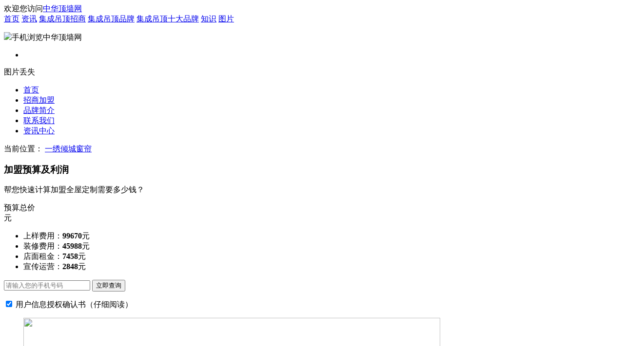

--- FILE ---
content_type: text/html;charset=UTF-8
request_url: https://kenfor.co.chinadd.cn/
body_size: 12334
content:
<!--生成请求令牌-->
<!DOCTYPE HTML>
<html>
<head>
<meta charset="utf-8">
<meta http-equiv="X-UA-Compatible" content="IE=edge,chrome=1" />
<meta name="renderer" content="webkit" />
<!--company/homepage005-->
<!--SEO_ID:174-->
<title>一绣倾城窗帘加盟-一绣倾城窗帘加盟费-一绣倾城窗帘代理招商电话</title>
<meta name="keywords" content="一绣倾城窗帘，一绣倾城窗帘加盟，一绣倾城窗帘加盟费" /><meta name="description" content="一绣倾城窗帘加盟条件要求，一绣倾城窗帘加盟费用，集成吊顶招商加盟代理、墙布加盟、墙纸加盟，加盟政策，市级代理条件要求，县级代理费用和条件，以及总部电话、一绣倾城窗帘加盟电话及官网联系方式.。一绣倾城官方介绍：广东省佛山市禅城区金华纺织实业公司简称“金华公司”，金华公司成立于1994年，公司绣花产品一直是行业的风向标，经销商遍布全国各地，国内市场先后以“一绣倾城”“维卡斯”“雍绣廷”“华绣世家”“艺品秀”五大品牌的战略方向，从不同消费层次满足市场需求，凭借强大的原创产品研发能力，优秀的服务团队，深得业界的认可。" /><meta http-equiv="Cache-Control" content="no-siteapp" /><meta http-equiv="Cache-Control" content="no-transform" /><meta http-equiv="mobile-agent" content="format=xhtml; url=https://m.chinadd.cn/co/kenfor/" />
<meta http-equiv="mobile-agent" content="format=html5; url=https://m.chinadd.cn/co/kenfor/" />
<link rel="alternate" media="only screen and(max-width: 640px)" href="https://m.chinadd.cn/co/kenfor/" />
<script src="https://dd2.cdnjm.cn/i.php?js=file/script/config.js,file/script/common.min.js,file/script/GoMobile.js&v20250514-1139-27"></script>
<link rel="shortcut icon" type="image/x-icon" href="https://dd2.cdnjm.cn/favicon.ico" />
<link rel="bookmark" type="image/x-icon" href="https://dd2.cdnjm.cn/favicon.ico" />
<link href="https://dd2.cdnjm.cn/i.php?css=skin/public/znz-public.css,skin/public/znz-v1.4.1.css&v=20250514-1139-27" rel="stylesheet" />
<script>var brand_hangye_tag = 1;//报名通道用于获取是否为子行业，1为子行业</script>
</head>
<body>
<div class="dd-top-box site-top-del">
    <div class="dd-top js-top cf">
<div class="dd-top-site hdiv">
欢迎您访问<a href="https://www.chinadd.cn/" class="dd-top-arrow" target="_blank">中华顶墙网</a>
</div>
<div class="dd-top-menu">
<a href="https://www.chinadd.cn/">首页</a>
<a href="https://www.chinadd.cn/news/" target="_blank">资讯</a>
<a href="https://zs.chinadd.cn/" target="_blank">集成吊顶招商</a>
<a href="https://www.chinadd.cn/brand/" target="_blank">集成吊顶品牌</a>

<a href="https://top10.chinadd.cn/" target="_blank" class="dd-top10-display red">集成吊顶十大品牌</a>
            <a href="https://www.chinadd.cn/knowledge/" target="_blank">知识</a>
<a href="https://www.chinadd.cn/photo/" target="_blank">图片</a>
            <!--<a href="https://www.chinadd.cn/ppdt/" target="_blank">品牌地图</a>-->
</div>
<dl class="dd-top-ewm hdiv"><dt class="sdiv"><img src="https://dd2.cdnjm.cn/skin/public/img/base/dd-ewm-m.gif" />手机浏览中华顶墙网</dt></dl>
<div class="dd-top-menu2" id="userinfo"></div>
    </div>
</div><div class="dd-wrap">
<div class="dd-ad dd-ad-half">
<ul class="cf">
<li><div class='CHINABM_ADALL' data-pid='56'></div></li>
        </ul>
    </div>
</div>
<div class="dd-hd-wrap">
<div class="dd-hd cf">
<div class="dd-logo norz">图片丢失</div>
<ul class="dd-nav cf">
<li class="on"><a href="https://kenfor.co.chinadd.cn/">首页</a></li>
<li ><a href="https://kenfor.co.chinadd.cn/zhaoshang/">招商加盟</a></li>
            <li ><a href="https://kenfor.co.chinadd.cn/introduce/">品牌简介</a></li>
            <li ><a href="https://kenfor.co.chinadd.cn/contact/">联系我们</a></li>
            
                                                            <li ><a href="https://kenfor.co.chinadd.cn/news/">资讯中心</a></li>
            
</ul>
</div>
</div><div class="dd-webpath-warp">
<div class="dd-webpath">
当前位置：
<a href="https://kenfor.co.chinadd.cn/">一绣倾城窗帘</a>
</div>
</div>
<script src="https://ad.cdnjm.cn/dd/friendlinks.js"></script>
<script type="text/javascript" src="https://dd2.cdnjm.cn/file/script/clearlinks.js"></script>
<script type="text/javascript" src="https://dd2.cdnjm.cn/file/script/beforehidden.js"></script>
<link rel="stylesheet" type="text/css" href="https://dd2.cdnjm.cn/skin/public/beforehidden.css"/>
    <script type="text/javascript">var BEFOREHIDDEN_TXTS = ["佛山市禅城区金华纺织实业公司","一绣倾城窗帘","一绣倾城窗帘","一绣倾城","一绣倾城窗帘","一绣倾城窗帘","广东省佛山市禅城区轻工三路南七街8号","广东 佛山市","foshan_jinhua@126.com","foshan_jinhua@126.com","https:\/\/kenfor.co.chinadd.cn\/"];</script>
<div class="dd-ban-wrap">
<div class="dd-wrap cf">
<div class="dd-jmys">
            <div class="top">
                <h3>加盟预算及利润</h3>
                <p>帮您快速计算加盟全屋定制需要多少钱？</p>
            </div>
            <div class="num-frame"><div class="jmfy">预算总价</div><i class="num-gif"></i><div class="yuan">元</div></div>
            <ul class="fy-list cf">
                <li>上样费用：<b class="js-price-sy">99670</b>元</li>
                <li>装修费用：<b class="js-price-zx">45988</b>元</li>
                <li>店面租金：<b class="js-price-zj">7458</b>元</li>
                <li>宣传运营：<b class="js-price-xc">2848</b>元</li>
            </ul>
<form class="con hb-form agentform_api" name="agentform_api" id="js-form-jmys">
<input type="hidden" name="F_Agent_Success_Fun" value="1" />
<input type="hidden" name="pop_html_id" value="js-tcbm-cg" />
<input type="hidden" name="F_Agent_Client_Valid" value="90" />
<input type="hidden" name="F_Agent_Client_Source" value="https://kenfor.co.chinadd.cn/" />
<input type="hidden" name="comefrom_sitename" value="中华顶墙网" />
<input name="res" type="reset" style="display:none;" />
<input type="hidden" name="membername" value="kenfor" />
<input type="hidden" name="brandname" value="一绣倾城窗帘" />
<input type="hidden" name="is_vip" value="否" />
<input type="hidden" name="F_Agent_Client_Contents" value="" id="F_Agent_Client_Contents" />
                <input type="tel" placeholder="请输入您的手机号码" class="mobile" name="F_Agent_Client_Telephone" required="" value="">
                
<button type="submit" class="skipbtn-agent" baoming-weizhi="立即查询">立即查询</button>
</form>
            <p class="agreement">
<input type="hidden" name="F_Agent_agreement" value="0">
<input type="checkbox" checked name="F_Agent_agreement" value="1" /> <a class="js_notice_link">用户信息授权确认书（仔细阅读）</a>
</p>
</div>
<div class="dd-banner js-mix-slider">
    <div class="mix-slider">
            <div class="slider-img js-slide-left-auto">
        
<ul class="bd cf">
<li><a href="https://kenfor.co.chinadd.cn/zhaoshang/" target="_blank"><img src="https://dd2.cdnjm.cn/company/skin/red005/banner.jpg" width="855" height="350" /></a></li>
</ul>
<ul class="hd"></ul>
        </div>
    </div>
    </div></div>
    
    
    <dl class="dd-jmlc znz-jmlc">
        <dd>
            <p>已成功帮助<em class="js_agent_total_num"></em>人找到加盟项目</p>
            <form class="hb-form agentform_api" id="js-telephone-code-a" name="agentform_api">
<input type="hidden" name="F_Agent_Success_Fun" value="1" />
<input type="hidden" name="pop_html_id" value="js-tcbm-cg" />
<input type="hidden" name="F_Agent_Client_Valid" value="90" />
<input type="hidden" name="F_Agent_Client_Source" value="https://kenfor.co.chinadd.cn/" />
<input type="hidden" name="comefrom_sitename" value="中华顶墙网" />
<input name="res" type="reset" style="display:none;" />
<input type="hidden" name="F_Agent_Client_Area" value="0" id="areaid_1">
<input type="hidden" name="membername" value="kenfor" />
<input type="hidden" name="brandname" value="一绣倾城窗帘" />
<input type="hidden" name="is_vip" value="否" />
<input type="hidden" name="F_Agent_Client_Contents" value="" id="F_Agent_Client_Contents" />
<input type="tel" required placeholder="请输入手机号码，我们会尽快给您致电" name="F_Agent_Client_Telephone" />
<button type="submit" class="skipbtn-agent" baoming-weizhi="中间-立即咨询">立即咨询</button>
                <p class="agreement">
<input type="hidden" name="F_Agent_agreement" value="0">
<input type="checkbox" checked name="F_Agent_agreement" value="1" /> <a class="js_notice_link">用户信息授权确认书（仔细阅读）</a>
</p>            </form>
        </dd>
    </dl>
<div class="dd-ban-bg"></div>
</div>
<div class="dd-wrap cf">
<div class="dd-mn">
<!--加盟福利-->
    <div class="dd-intro pb20 js-hlimit">
<div class="dd-tt1"><h2>一绣倾城窗帘企业介绍</h2><a href="https://kenfor.co.chinadd.cn/introduce/" target="_blank" class="more">更多>></a></div>
<div class="con hlimit">
<div class="hlimit-box js-beforehidden-div">
                <p>广东省佛山市禅城区金华纺织实业公司 
简称“金华公司”，金华公司成立于1994年，公司绣花产品一直是行业的风向标，经销商遍布全国各地，国内市场先后以“一绣倾城”“维卡斯”“雍绣廷”“华绣世家”“艺品秀”五大品牌的战略方向，从不同消费层次满足市场需求，凭借强大的原创产品研发能力，优秀的服务团队，深得业界的认可。佛山市金华公司坚持不懈努力打造整体家装文化生活，绣无限可能，造品味生活。</p>                                </div>
</div>
<div class="downup"><i>查看更多</i>一绣倾城窗帘企业介绍</div>
</div>
                
        
                <div class="dd-supports js-hlimit">
<div class="dd-tt1"><h2>一绣倾城窗帘加盟优势</h2><a href="https://kenfor.co.chinadd.cn/zhaoshang/" class="more">更多>></a><a lock="true" class="zixun skipbtn-agent" data-username="kenfor" onclick="dialog($(this),'pop_basedialog_tpl-v3.0')" channel_guid_2="channel_zxzx" skin="style-normal" baoming-weizhi="咨询加盟优势" rel="nofollow">咨询加盟优势</a></div>
<div class="con hlimit">
<div class="hlimit-box js-beforehidden-div"><p>1.实力优势</p><p>实力企业 专业品牌</p><p>金华公司始创至今二十多年专注绣花，从产品的自主研发、生产、加工、销售、服务等一体化经营模式，多年以来成为布艺界的常青树!公司先后被评为"布艺界最具潜力品牌"、"广东十大品牌之一"等荣誉称号!</p><p>2.产品优势</p><p>性价比高 延续性强</p><p>a、自主创新的产品研发，在历届家纺布艺展上屡获"新产品花型设计金奖"、"最佳窗帘设计配套奖"、 "新产品优秀奖"等;</p><p>b、产品性价比高，金华公司为生产型企业，从原材料的挑选、染色配色、生产工艺、后期整理等高品质投入，加以合理的市场价格，深得广大客商的青睐!</p><p>c、产品延续性强，强大的产品研发团队，紧跟国际趋势潮流，明确发展定位，在每次所发布新品的花型、配色、工艺、创新、实用方面均保持一定的提升</p><p>3.包装优势</p><p>细节包装 实用性强</p><p>a、公司拥有专业的产品包装设计团队;多次荣获布艺协会颁发的"最佳展位展示设计奖"、"最佳创意设计奖undefined</p><p>b、注重细节包装，将设计理念与产品销售相结合;</p><p>c、专业成品制作，彻底解决客户产品包装加工问题;</p><p>4.场地优势</p><p>绣品文化 绣品氛围</p><p>1、场地设计、施工、产品陈列、场地摆设、广告宣传策划等专业服务。</p><p>2、凭着多年以来对绣品文化的理解，营造高端绣品文化的氛围!</p><p>3、传承经典艺术，不断创新提升各种风格元素的融合;</p><p>5.整体配套</p><p>整体配套 独享收益</p><p>a、精心设计，独有的绣品家具、软包、屏风、装饰画等整体配套从层次上明显提升;</p><p>b、所有配套都以产品为核心原则，完美体现产品展示氛围，又不喧宾夺主;</p><p>c、真正意义上的整体配套，增加场地利用率，实现增加收益项目;</p><p>d、整体配套的方案及产品只向加盟商提供，保证加盟商独享其带来的收益及巨大的附加值;</p><p>6.服务优势</p><p>核心服务 提升竞争</p><p>a、提供行业发展资讯、店面选址协助、专业设计人员进行现场装修设计、专业布场设计师现场布场服务、最佳配货方案支持、统一的VI形象支持、品牌展示的终端宣传方案等;</p><p>c、除了销售业务团队外，还设立客户服中心、销售设计部和成品加工部，构成完整有效的客服体系。</p><p>7.培训与督导</p><p>运畴帷幄 轻松经营</p><p>a、用零售管理方法加强对产品的理解及运用培训;</p><p>b、专业的市场动态预测，提供加盟商更准确的经营方向;</p><p>c、零售管理的经营、库存管理、销售团队督导;</p><p>8.绣品文化理解与高产出的优势</p><p>高端绣品 高效产出</p><p>1、目前高端绣品在布艺行业里带来的高产出，众所周知，但高产出却一定取决于对高端绣品的理解;</p><p>2、传承对绣品文化的理解，掌握销售方式、方法与技巧，得到合理的＊＊＊。</p></div>
</div>
<div class="downup"><i> 查看更多</i>一绣倾城窗帘加盟优势</div>
</div>
                
<div class="dd-supports js-hlimit">
<div class="dd-tt1"><h2>一绣倾城窗帘加盟条件</h2></div>
<div class="con hlimit">
<div class="hlimit-box js-beforehidden-div"><p>1、良好的品牌经营能力，认同我们的经营理念;</p><p>2、长远的品牌经验意识;</p><p>3、有足够的资金和信心，确保完成公司制定的基本销售任务;</p><p>4、打造符合我们标准的形象专卖店，具备基本成熟的分销商网络基础;</p><p>5、具备一定的企业管理能力和团队建设经验;</p><p>6、良好的售后服务管控能力，独立的安装队伍，能及时妥善的处理客户投诉;</p><p>7、具备该行业产品区域市场推广经验，最好具备同类产品的销售经验;</p><p>8、具有一定的专业市场、操作管理经验和熟悉了解相关市场及拥有相关资料优势;</p><p>9、具备良好的商业信誉，敬业精神及个人口碑;</p><p>以上信息仅供参考，预知一绣倾城窗帘加盟条件请在线留言或来电咨询.</p></div>
</div>
<div class="downup"><i> 查看更多</i>一绣倾城窗帘加盟条件</div>
</div>
        
<div class="dd-supports js-hlimit">
<div class="dd-tt1"><h2>一绣倾城窗帘加盟流程</h2></div>
<div class="con hlimit">
<div class="hlimit-box js-beforehidden-div"><p>一、通过网上留言、电话咨询、电子邮件等方式，初步了解项目。</p><p>二、想要加盟的投资者填写《加盟申请表》，总部对您的加盟资格进行评估。</p><p>三、意向洽谈：所属省级代理见面洽谈加盟意向，考察：投资者可以通过实地考察和网上考察两种形式。</p><p>四、经双方共同商定，签定加盟协议书，确立一绣倾城窗帘加盟合作关系。</p><p>五、初步效果设计、审核细节定稿、装修预算确定、专业人员施工。</p><p>六、培训主要包含以下几方面的培训：①产品专业知识培训，②服务技能培训，③销售技能培训，④岗前要求培训等。</p><p>七、举办开业庆典活动，运用当地报纸、网络进行活动宣传造势。</p></div>
</div>
<div class="downup"><i> 查看更多</i>一绣倾城窗帘加盟流程</div>
</div>
        
        
                
<div class="dd-zsgj">
<div class="top">
<h3>加盟管家为您量身定制最有效的加盟方案</h3>
</div>
<form class="hb-form agentform_api" id="js-telephone-code-a" name="agentform_api">
<input type="hidden" name="F_Agent_Success_Fun" value="1" />
<input type="hidden" name="pop_html_id" value="js-tcbm-cg" />
<input type="hidden" name="F_Agent_Client_Valid" value="90" />
<input type="hidden" name="F_Agent_Client_Source" value="https://kenfor.co.chinadd.cn/" />
<input type="hidden" name="comefrom_sitename" value="中华顶墙网" />
<input name="res" type="reset" style="display:none;" />
<input type="hidden" name="membername" value="kenfor" />
<input type="hidden" name="brandname" value="一绣倾城窗帘" />
<input type="hidden" name="is_vip" value="否" />
<input type="hidden" name="F_Agent_Client_Contents" value="" id="F_Agent_Client_Contents" />
<p>意向地区：<input type="hidden" name="F_Agent_Client_Area" id="cityid" /></p>
<p>您的姓名：<input type="name" required placeholder="请输入您的姓名" name="F_Agent_Client_Name" /></p>
<p>手机号码：<input type="tel" required placeholder="请输入手机号码，我们会尽快给您致电" name="F_Agent_Client_Telephone" /></p>
<button type="submit" class="skipbtn-agent" baoming-weizhi="提交加盟信息">提交加盟信息</button>
                <p class="agreement">
<input type="hidden" name="F_Agent_agreement" value="0">
<input type="checkbox" checked name="F_Agent_agreement" value="1" /> <a class="js_notice_link">用户信息授权确认书（仔细阅读）</a>
</p></form>
<div class="dd-zsgj-tip js-slide-topLoop-auto">
<h4>今天已经有<em class="js_agent_today_num" data-inc=" <b>,</b> "></em>位创业者成功获得了加盟方案！</h4>
<div class="bd">
<ul>
<li><i></i>辽宁抚顺 唐女士 14分钟前<span>领取了加盟方案</span></li>
<li><i></i>江西上饶 梅先生 9分钟前<span>领取了加盟方案</span></li>
<li><i></i>江苏扬州 万女士 15分钟前<span>领取了加盟方案</span></li>
<li><i></i>黑龙江绥化 任先生 17分钟前<span>领取了加盟方案</span></li>
<li><i></i>甘肃兰州 张先生 6分钟前<span>领取了加盟方案</span></li>
<li><i></i>江西吉安 林女士 3分钟前<span>领取了加盟方案</span></li>
<li><i></i>广东东莞 祁先生 10分钟前<span>领取了加盟方案</span></li>
</ul><ul>
<li><i></i>山东德州 聂先生 10分钟前<span>领取了加盟方案</span></li>
<li><i></i>湖北荆州 邓女士 4分钟前<span>领取了加盟方案</span></li>
<li><i></i>甘肃兰州 杨先生 5分钟前<span>领取了加盟方案</span></li>
<li><i></i>福建福州 岑先生 2分钟前<span>领取了加盟方案</span></li>
<li><i></i>湖南郴州 匡先生 5分钟前<span>领取了加盟方案</span></li>
<li><i></i>广西梧州 苏女士 15分钟前<span>领取了加盟方案</span></li>
<li><i></i>广东中山 牧先生 7分钟前<span>领取了加盟方案</span></li>
</ul><ul>
<li><i></i>四川宜宾 陈女士 17分钟前<span>领取了加盟方案</span></li>
<li><i></i>河北衡水 陈先生 10分钟前<span>领取了加盟方案</span></li>
<li><i></i>甘肃兰州 岑女士 7分钟前<span>领取了加盟方案</span></li>
<li><i></i>浙江温州 孔先生 13分钟前<span>领取了加盟方案</span></li>
<li><i></i>广西百色 冯女士 16分钟前<span>领取了加盟方案</span></li>
<li><i></i>江苏苏州 祁女士 20分钟前<span>领取了加盟方案</span></li>
<li><i></i>四川巴中 裴先生 5分钟前<span>领取了加盟方案</span></li>
</ul>
</div>
</div>
</div>

<p style="text-align:center;">注：此页面内容长时间未更新或管理，不保证其内容准确性，您可以 <a href="https://www.chinadd.cn/member/login.php" target="_blank" style="color:blue">登录</a>  、<a href="https://www.chinadd.cn/group/about/wtfk.shtml" target="_blank" style="color:blue">认领</a> 或者 <a href="https://www.chinadd.cn/group/about/wtfk.shtml" target="_blank" style="color:blue">申请删除</a>，进行管理</p>
</div>
<div class="dd-sd znz-cpsidebox">
<div class="dd-block-left znz-jmtj">
<div class="dd-tt2"><h3>一绣倾城窗帘加盟条件</h3></div>
<div class="dd-jmtj-left">
<p>品牌名称：<a href="https://kenfor.co.chinadd.cn/"><em>一绣倾城窗帘</em></a></p>
<p>公司名称：<a href="https://kenfor.co.chinadd.cn/introduce/" class="znz_vip_qymc"><em>佛山市禅城区金华纺织实业公司</em></a></p>
<p>主营产品：
<a href="https://www.chinadd.cn/company/1463-0-0.html" target="_blank"><em>窗帘布艺</em></a>
<p>基本投资：<em>10万-30万</em></p>
<p>全国门店：<em>暂未公开</em></p>
<p>经营模式：经销</p>
<p>招商区域：全国空白区域</p>
<p>适合人群：自主创业</p>
<p><a class="datum skipbtn-agent" onclick="dialog($(this), 'pop_basedialog_tpl-v3.0')" channel_guid_2="channel_jmzl" lock="true" data-username="kenfor" skin="style-normal" baoming-weizhi="获取资料-站内站左侧" rel="nofollow">获取资料</a></p>
</div>
</div><div class="dd-block-left">
<script>window.ifpc='pc';window.popskin='skin-transparent2';</script>
<div class="zsqy" id="zsqy">
<div class="kb-tit"><h2>招商加盟<b>区域查询</b></h2></div>
    <div class="loop-container">
        <ul class="dd-loop loop-wrapper">
            <li>1分钟前<b>浙江杭州市 周女士</b>查询了品牌招商区域</li>
            <li>3分钟前<b>湖南长沙市 胡先生</b>查询了品牌招商区域</li>
            <li>2分钟前<b>辽宁大连市 杨女士</b>查询了品牌招商区域</li>
            <li>4分钟前<b>北京 肖女士</b>查询了品牌招商区域</li>
            <li>5分钟前<b>云南昆明市 王女士</b>查询了品牌招商区域</li>
            <li>7分钟前<b>福建福州市 李先生</b>查询了品牌招商区域</li>
            <li>8分钟前<b>湖南长沙市 蒋先生</b>查询了品牌招商区域</li>
        </ul>
    </div>
                    
<script>window.username = 'kenfor';</script>
<ul class="zsqy-table cf js-zsqy-table"></ul>
    <p>目前品牌在全国空白区域</b>火爆招商进行中...</p>
<form class="agentform_api cf" name="agentform_api">
<input type="hidden" name="F_Agent_Success_Fun" value="1" />
<input type="hidden" name="pop_html_id" value="js-tcbm-cg" />
<input type="hidden" name="F_Agent_Client_Valid" value="90" />
<input type="hidden" name="F_Agent_Client_Source" value="https://kenfor.co.chinadd.cn/" />
<input type="hidden" name="F_Agent_Client_SourceCountType" value="" />
<input type="hidden" name="F_Agent_Client_SourceType" value="" />
<input type="hidden" name="membername" id="agent-username" value="kenfor" />
<input type="hidden" name="brandname" id="agent-from-brandname" value="一绣倾城窗帘" />
<input type="hidden" name="is_vip" id="agent-is_vip" value="否" />
<input type="hidden" name="comefrom_sitename" value="中华顶墙网" />
<input name="res" type="reset" style="display:none;" />
<input type="hidden" name="F_Agent_Client_Area" value="" id="areaid_1" data-hidden="1" />
<div class="check cf">
<label for="mobile"></label><input type="tel" placeholder="请输入您的手机号码" class="mobile" name="F_Agent_Client_Telephone" required value="" />
</div>
<input type="submit" value="查询更多区域" class="btn-zsbm skipbtn-agent" id="brandco_tjjm" baoming-weizhi="区域查询-询问所在地能否加盟"/>
    <p class="agreement">
<input type="hidden" name="F_Agent_agreement" value="0">
<input type="checkbox" checked name="F_Agent_agreement" value="1" /> <a class="js_notice_link">用户信息授权确认书（仔细阅读）</a>
</p></form></div></div><div class="dd-block-left js-jmly-topLoop">
<div class="dd-tt2"><h3>加盟留言</h3></div>
<ul class="dd-jmly-left bd">
<li>
<p>目前新店筹备好，有100平米临街店面店铺。想找投资金额在10万元内的中高端集成吊顶,集成墙面。</p>
<p><em>来自：河北石家庄市长安区</em>
<i>
8小时5分钟前</i></p>
</li>
<li>
<p>目前没有筹备店面，有80平米店铺。想找中高端集成吊顶,集成墙面,卫浴电器。</p>
<p><em>来自：湖南邵阳市武冈市</em>
<i>
10小时38分钟前</i></p>
</li>
<li>
<p>目前店面经营中，有100平米临街店面店铺。想找中高端集成吊顶。</p>
<p><em>来自：湖南株洲市茶陵县</em>
<i>
2天前</i></p>
</li>
<li>
<p>目前没有筹备店面，有100平米店铺。想找中高端集成吊顶,集成墙面,卫浴电器。</p>
<p><em>来自：河南周口市项城市</em>
<i>
7天前</i></p>
</li>
</ul>
</div>
<div class="dd-block-left">
<div class="dd-tt2"><h3>软装加盟管家</h3></div>
<dl class="dd-jmgj-left cf">
<dt><img src="https://dd2.cdnjm.cn/skin/public/img/jm/gw02.png" width="80" height="80" alt="加盟管家" /></dt>
<dd><h3>加盟管家</h3><p>已帮助<em class="js_agent_total_num"></em>人找到加盟项目</p></dd>
</dl>
<a  class="zixun  skipbtn-agent" onclick=dialog($(this),"pop_basedialog_tpl-v3.0") lock="true" data-username="kenfor" channel_guid_2="channel_zxzx" skin="style-normal"  baoming-weizhi="立即咨询-站内站左侧" rel="nofollow">立即咨询</a>
</div>
<div class="dd-block-l">
    <div class="hd"><span class="t">热门标签</span></div>
    <div class="dd-tag">
                <a href="https://kenfor.co.chinadd.cn/photo/">一绣倾城窗帘图片</a>
                <a href="https://www.chinadd.cn/knowledge/co-kenfor/">一绣倾城窗帘是几线品牌?</a>
        <a href="https://kenfor.co.chinadd.cn/brand/">一绣倾城窗帘好不好？</a>
        <a href="https://kenfor.co.chinadd.cn/introduce/">一绣倾城窗帘荣誉</a>
        <a href="https://kenfor.co.chinadd.cn/shop/">一绣倾城窗帘的专卖店</a>
    </div>
</div>
<div class="dd-block-l">
    <div class="hd cf"><span class="t">联系我们</span></div>
    <dl class="dd-contact">
<dd>
            <p>公司名称：佛山市禅城区金华纺织实业公司</p>
<p>E-mail：foshan_jinhua@126.com</p>

                    </dd>
    </dl>
</div><div class="dd-block-left">
<div class="dd-tt2 cf"><span class="t">一绣倾城窗帘加盟问答</span>
</div>
<dl class="dd-jmwd-left">
<form class="hb-form agentform_api" id="js-telephone-code-a" name="agentform_api">
<input type="hidden" name="F_Agent_Success_Fun" value="1" />
<input type="hidden" name="pop_html_id" value="js-tcbm-cg" />
<input type="hidden" name="F_Agent_Client_Valid" value="90" />
<input type="hidden" name="F_Agent_Client_Source" value="https://kenfor.co.chinadd.cn/" />
<input type="hidden" name="comefrom_sitename" value="中华顶墙网" />
<input name="res" type="reset" style="display:none;" />
<input type="hidden" name="F_Agent_Client_Area" value="0" id="areaid_1">
<input type="hidden" name="membername" value="kenfor" />
<input type="hidden" name="brandname" value="一绣倾城窗帘" />
<input type="hidden" name="is_vip" value="否" />
<input type="hidden" name="F_Agent_Client_Telephone" />
<textarea type="query" placeholder="请输入您的问题" class="js-F_Agent_Client_Contents" name="F_Agent_Client_Contents" required></textarea>
<a data-username="kenfor" onclick="dialog($(this),'pop_jmgj-v2.0')" class="open-jmwd skipbtn-agent" lock="true" skin="skin-transparent2" baoming-weizhi="加盟问答-站内站左侧" rel="nofollow">向品牌提问</a>
<p class="agreement">
<input type="hidden" name="F_Agent_agreement" value="0">
<input type="checkbox" checked name="F_Agent_agreement" value="1" /> <a class="js_notice_link">用户信息授权确认书（仔细阅读）</a>
</p></form>
<p>请您耐心等候，会有加盟管家为您解答。</p>
<dd id="kjlx">
<em>快捷提问</em>
<ul class="cf">
<li>一绣倾城窗帘加盟多少钱？</li>
<li>一绣倾城窗帘加盟有哪些扶持政策？</li>
<li>一绣倾城窗帘对于店面管理有哪些培训？</li>
<li>一绣倾城窗帘的加盟要求是什么？</li>
<li>一绣倾城窗帘的加盟流程？</li>
<li>一绣倾城窗帘的总部在哪里？</li>
</ul>
</dd>
</dl>
</div></div>
</div>
<div class="dd-footer-wrap js-footer-wrap js-ft-box">
<div class="dd-footer cf">
<div class="info">
<a href="https://kenfor.co.chinadd.cn/" class="logo">一绣倾城窗帘</a>
<div class="cf">

</div>
</div>
<div class="menu">
<ul>
<li><p>招商加盟</p></li>
<li><a href="https://kenfor.co.chinadd.cn/zhaoshang/#zszc">加盟扶持</a></li>
<li><a href="https://kenfor.co.chinadd.cn/zhaoshang/#zszc">加盟优势</a></li>
<li><a href="https://kenfor.co.chinadd.cn/zhaoshang/#zstj">加盟条件</a></li>
<li><a href="https://kenfor.co.chinadd.cn/news/catid-165.shtml">加盟捷报</a></li>
</ul>
<ul class="two">
<li><p>品牌评论</p></li>
<li><a href="https://kenfor.co.chinadd.cn/brand/#comment">相关评论</a></li>
<li><a href="https://kenfor.co.chinadd.cn/brand/#co">我要评论</a></li>
</ul>
<ul>
<li><p>关于我们</p></li>
<li><a href="https://kenfor.co.chinadd.cn/introduce/">公司简介</a></li>
<li><a href="https://kenfor.co.chinadd.cn/introduce/#zz">行业资质</a></li>
<li><a href="https://kenfor.co.chinadd.cn/contact/">联系我们</a></li>

</ul>
</div>
<ul class="contact">
<li>企业邮箱：foshan_jinhua@126.com</li>
<li class="js-footer-addr">厂家地址：广东省佛山市禅城区轻工三路南七街8号</li>
<li><i class="dd-agent-imgtips02"></i></li>
</ul>

<div class="web-end">
<div class="jm-tel">
        <p>热线电话：<i><a href="" class="keyword-placeholder" data-keyword="NDAwLTA2MS04Nzc3" ></a></i></p>
        <p class="tip1">（中华顶墙网服务热线电话，仅适用于招商加盟使用）</p>
        <p class="tip2">加盟有风险，投资需谨慎。</p>
    </div>
            <p>
                <b>免责声明：</b>当前页面所展现的企业/商品/服务内容、商标、费用、流程、详情等信息内容均由免费注册用户自行发布或由企业经营者自行提供，可能存在所发布的信息并未获得企业所有人授权、或信息不准确、不完整的情况；本网站仅为免费注册用户提供信息发布渠道，虽严格审核把关，但无法完全排除差错或疏漏，因此，本网站不对其发布信息的真实性、准确性和合法性负责。<br/>
                <b>本网站郑重声明：对网站展现内容（信息的真实性、准确性、合法性）不承担任何法律责任。</b>
            </p>
            <p><b>温馨提醒：</b>
            中华顶墙网提醒您部分企业可能不开放加盟/投资开店，请您在加盟/投资前直接与该企业核实、确认，并以企业最终确认的为准。对于您从本网站或本网站的任何有关服务所获得的资讯、内容或广告，以及您接受或信赖任何信息所产生之风险，本网站不承担任何责任，您应自行审核风险并谨防受骗。<br>
            中华顶墙网对任何使用或提供本网站信息的商业活动及其风险不承担任何责任。<br>
            中华顶墙网存在海量企业及店铺入驻，本网站虽严格审核把关，但无法完全排除差错或疏漏。如您发现页面有任何违法/侵权、错误信息或任何其他问题，请立即向中华顶墙网举报并提供有效线索，我们将根据提供举报证据的材料及时处理或移除侵权或违法信息。联系电话：(+86 731) 85811892 邮箱：tsjb@chinabm.cn
            </p>
            <div class="web-links">
                <a href="https://www.chinadd.cn/group/about/flsm.shtml">法律申明</a>
                <a href="https://www.chinadd.cn/group/about/wtfk.shtml">立即认领</a>
                <a href="https://www.chinadd.cn/group/about/wtfk.shtml">修改纠错</a>
                <a href="https://www.chinadd.cn/group/about/wtfk.shtml">联系删除</a>
            </div>
<div class="web-note more">
        <a href="https://kenfor.co.chinadd.cn/" target="_blank">一绣倾城窗帘</a>展示详细的<a href="https://kenfor.co.chinadd.cn/contact/">一绣倾城窗帘加盟电话</a>及<a href="https://kenfor.co.chinadd.cn/introduce/">一绣倾城窗帘怎么样</a>等信息，同时<a href="https://kenfor.co.chinadd.cn/" target="_blank">一绣倾城窗帘</a>现面向全国空白区域招商，<a href="https://kenfor.co.chinadd.cn/zhaoshang/" target="_blank">一绣倾城窗帘加盟</a>
        ，诚邀吊顶经销商共创未来！点击查看更多
        <a href="" target="_blank">软装加盟</a>、<a href="" target="_blank">软装品牌</a>
        <span class="dd-top10-display">、<a href="" target="_blank">软装十大品牌</a></span>
    等信息!
    </div>
        </div>

<span id="js_hits_num" data_mid="4" data_itemid="10774" style="display:none"></span>
</div>
</div><!--注：要放在该js前面public-v1.3/global-v1.3.1.js-->
<div class="dd-tc-wrap js-tc-cg js-popbox" id="js-tcbm-cg">
<div class="dd-tc-cg">
<a class="tc-close js-close">X</a>
<span>谢谢您提交的加盟信息！</span>
<p>我们将会在<em>一个工作日</em>内给您致电，请保持通话畅通</p>
<a href="javascript:void(0);" class="btn-ok js-close" rel="nofollow">知道了</a>
</div>
<div class="tc-mask js-close"></div>
</div>
<div class="dd-tc-wrap js-tc-cg js-popbox" id="js-pic-success">
<div class="dd-tc-cg">
<a class="tc-close js-close">X</a>
<span>谢谢您提交的咨询信息！</span>
<p>我们将会在<em>一个工作日</em>内给您致电，请保持通话畅通</p>
<a href="javascript:void(0);" class="btn-ok js-close" rel="nofollow">知道了</a>
</div>
<div class="tc-mask js-close"></div>
</div>
<div class="dd-tc-wrap js-tc-cg js-popbox" id="js-pic-comment">
<div class="dd-tc-cg">
<a class="tc-close js-close">X</a>
<span>谢谢提交！</span>
<p>您的评论已经提交审核</p>
<a href="javascript:void(0);" class="btn-ok js-close" rel="nofollow">知道了</a>
</div>
<div class="tc-mask js-close"></div>
</div>
<div class="dd-tc-wrap js-tc-cg js-popbox" id="js-hqzlb">
<div class="dd-tc-cg">
<a class="tc-close js-close">X</a>
<span>恭喜您提交成功！</span>
<p>稍后会有客服致电与您联系，提供资料包，请保持手机畅通</p>
<a href="javascript:void(0);" class="btn-ok js-close" rel="nofollow">知道了</a>
</div>
<div class="tc-mask js-close"></div>
</div>
<div class="dd-tc-wrap js-tc-cg js-popbox" id="js-hqzlb-1">
<div class="dd-tc-cg">
<a class="tc-close js-close">X</a>
<span>感谢您提交的信息！</span>
<p>《2026年顶墙行业前景》资料包送给您！</p>
<a href="" class="btn-ok js-close"  target="_blank"rel="nofollow">点击提取</a>
</div>
<div class="tc-mask js-close"></div>
</div>
<div class="dd-tc-wrap js-tc-cg js-popbox" id="js-hqzlb-2">
<div class="dd-tc-cg">
<a class="tc-close js-close">X</a>
<span>感谢您提交的信息！</span>
<p>《2026年家居建材加盟攻略》资料包送给您！</p>
<a href="https://pan.baidu.com/s/1T5iDd6SsNLBZ5l4KDVjsnw?pwd=jmgl" class="btn-ok js-close" target="_blank" rel="nofollow">点击提取</a>
</div>
<div class="tc-mask js-close"></div>
</div>
<div class="dd-tc-wrap js-tc-cg js-popbox" id="js-hqzlb-3">
<div class="dd-tc-cg">
<a class="tc-close js-close">X</a>
<span>感谢您提交的信息！</span>
<p>《2026年家居建材加盟指导手册》送给您！</p>
<a href="https://pan.baidu.com/s/12QmBDGJ4ruMk3IfT2Bjj1g?pwd=jmsc" class="btn-ok js-close" target="_blank" rel="nofollow">点击提取</a>
</div>
<div class="tc-mask js-close"></div>
</div>
<div class="dd-tc-wrap js-tc-cg js-popbox" id="js-hqzlb-4">
<div class="dd-tc-cg">
<a class="tc-close js-close">X</a>
<span>感谢您提交的信息！</span>
<p>《顶墙行业研究报告》资料包送给您！</p>
<a href="" class="btn-ok js-close" target="_blank" rel="nofollow">点击提取</a>
</div>
<div class="tc-mask js-close"></div>
</div><script>
var DTPath = 'https://www.chinadd.cn/';
var SKPath = 'https://dd2.cdnjm.cn/skin/public/';
var EXPath = 'https://www.chinadd.cn/extend/';
var DTTour = 'https://www.chinadd.cn/company/tour.php';
window.brandusername='kenfor';
if(window.location.href.indexOf('chinadd.cn') != -1){document.domain = 'chinadd.cn';}
</script>
<script src="https://dd2.cdnjm.cn/file/script/homepage.js"></script>
<script src="https://ad.cdnjm.cn/dd/adall.js"></script>
<script src="https://dd2.cdnjm.cn/i.php?js=file/script/jquery-1.8.3.min.js,file/script/jquery.lazyload.js,file/script/jsarea.js,file/script/areaselect.query.min.js,file/script/mysignform.js,file/script/mycommon.min.js,file/script/my.min.js,file/script/jquery.SuperSlide2.2.1.min.js,file/script/public-v1.3/znz-v1.3.1.js,file/script/public-v1.3/jqH5Validate.min.js,file/script/ggfw.min.js,wap/js/zsqy-ajax.js,file/script/v5.0/dialog-v5.0.js&v=20250514-1139-27"></script>
<script src="https://dd2.cdnjm.cn/file/script/lhgdialog/lhgdialog.min.js?skin=mydialog&v=20250514-1139-27"></script>
<div class="znz-left">
<a class="js-open-jmys skipbtn-agent" onclick="dialog($(this),'pop_basedialog_tpl-v3.0')" skin="style-normal" channel_guid_2="channel_ysfx" lock="true"  data-username="kenfor"
baoming-weizhi="加盟预算-站内站首页-左侧" 
rel="nofollow"></a>
<ul class="cf">
<li class="jmyl"><a class="skipbtn-agent" onclick="dialog($(this),'pop_basedialog_tpl-v3.0')" skin="style-normal" lock="true" data-username='kenfor' channel_guid_2="channel_kcyhl" 
baoming-weizhi="加盟要求-站内站首页-左侧" 
rel="nofollow">加盟有礼</a></li>
<li class="kdzd"><a class="skipbtn-agent" onclick="dialog($(this),'pop_basedialog_tpl-v3.0')" skin="style-normal" lock="true" data-username="kenfor" channel_guid_2="channel_jmzl" 
baoming-weizhi="招商政策-站内站首页-左侧" 
rel="nofollow">招商政策</a></li>
<li class="sqzl"><a onclick="dialog($(this),'pop_basedialog_tpl-v3.0')" channel_guid_2="channel_hotline" skin="style-normal" lock="true" data-username="kenfor" 
baoming-weizhi="联系电话-站内站首页-左侧" 
rel="nofollow">联系电话</a></li>
</ul>
<i class="znz-left-close js-znz-left-close"></i>
</div>
<div class="znz-left-mini">
<a class="r-fl-close js-rl-close">x</a>
<a class="skipbtn-agent" onclick="dialog($(this),'pop_basedialog_tpl-v3.0')" skin="style-normal" channel_guid_2="channel_ysfx" lock="true" data-username="kenfor" baoming-weizhi="加盟预算-站内站左侧" rel="nofollow"></a><i class="js-znz-left-mini"></i>
</div><div class="znz-right">
<div class="cont">
<ul class="paidui"><li>前面有<b class="paidui_num">1</b>人正在排队...</li></ul>
<div class="js-slide-topLoop-auto">
<ul class="tonghua bd">
<li><em>辽宁抚顺</em> 132****6075 <br />正与招商经理进行<b>[免费通话]</b></li>
<li><em>江西上饶</em> 133****7708 <br />正与招商经理进行<b>[免费通话]</b></li>
<li><em>江苏扬州</em> 136****5803 <br />正与招商经理进行<b>[免费通话]</b></li>
<li><em>黑龙江绥化</em> 136****7868 <br />正与招商经理进行<b>[免费通话]</b></li>
<li><em>甘肃兰州</em> 139****5216 <br />正与招商经理进行<b>[免费通话]</b></li>
<li><em>江西吉安</em> 133****6569 <br />正与招商经理进行<b>[免费通话]</b></li>
<li><em>广东东莞</em> 139****8006 <br />正与招商经理进行<b>[免费通话]</b></li>
<li><em>山东德州</em> 138****9509 <br />正与招商经理进行<b>[免费通话]</b></li>
<li><em>湖北荆州</em> 130****7078 <br />正与招商经理进行<b>[免费通话]</b></li>
<li><em>甘肃兰州</em> 134****5835 <br />正与招商经理进行<b>[免费通话]</b></li>
</ul>
</div>
<form class="hb-form agentform_api" name="agentform_api">
<input type="hidden" name="F_Agent_Success_Fun" value="1" />
<input type="hidden" name="pop_html_id" value="js-tcbm-cg" />
<input type="hidden" name="F_Agent_Client_Valid" value="90" />
<input type="hidden" name="F_Agent_Client_Source" value="https://kenfor.co.chinadd.cn/" />
<input type="hidden" name="comefrom_sitename" value="中华顶墙网" />
<input name="res" type="reset" style="display:none;" />
<input type="hidden" name="F_Agent_Client_Area" value="0" id="areaid_1">
<input type="hidden" name="membername" value="kenfor" />
<input type="hidden" name="brandname" value="一绣倾城窗帘" />
<input type="hidden" name="is_vip" value="否" />
<input type="hidden" name="F_Agent_Client_Contents" value="" id="F_Agent_Client_Contents" />
<input type="tel" required placeholder="请输入您的手机号码" name="F_Agent_Client_Telephone" />
<button type="submit" class="skipbtn-agent" baoming-weizhi="站内站首页-右侧">免费通话</button>
</form>
<p class="tel"><b>免费加盟热线：</b><i class="keyword-placeholder" data-keyword="NDAwLTA2MS04Nzc3"></i></p>
</div>
<i class="znz-right-close js-znz-right-close"></i>
</div>
<div class="znz-right-mini js-znz-right-mini"><a class="l-fl-close js-ll-close">x</a></div><script>

delete_zhonghua();// 删除中华字样，此方法定义在my.js
$(function(){
//清理cdn缓存
var url = window.location.href;
if(url.indexOf('1415') > 0){
var host = window.location.origin;
$.get(host+"/ajax.json?action=clearcdn&url="+encodeURIComponent(url)+"&rand=" + Math.random());
}

//品牌申明提示显示
if($(".js-notepop-con").length > 0){
var noteTime=setTimeout(function(){
            $(".js-notepop-con").fadeOut(); 
        },3000);
        $(".js-notepop").on("click",function(){ 
            $(".js-notepop-con").show();
          clearTimeout(noteTime);
        });
}
});
//外链js跳转
$(".extern-link").click(function() {
var url = $(this).data("url");
if(url){
window.open(url);
}
});
//号码源码中隐藏处理
document.addEventListener('DOMContentLoaded',function(){
var a=document.querySelectorAll('.keyword-placeholder');
a.forEach(function(b){
var c=b.getAttribute('data-keyword');
try{
                var d=atob(c);
                var e=new Uint8Array([...d].map(f=>f.charCodeAt(0)));
                var g=new TextDecoder('utf-8');
                var h=g.decode(e);
                var tagName=b.tagName.toLowerCase();
                var newElement = document.createElement(tagName);
                var excludeClasses = ['keyword-placeholder'];
                newElement.className = Array.from(b.classList)
                    .filter(cls => !excludeClasses.includes(cls))
                    .join(' ');
                if (tagName === 'a') {
                    newElement.href = 'tel:'+h;
                }
                if(b.textContent){
                    newElement.textContent = b.textContent
                }else{
                    newElement.textContent = h;
                }
                b.outerHTML = newElement.outerHTML;
}catch(i){
console.error('Decoding error:',i);
}
});
});
</script>
<script>var brandname = "一绣倾城窗帘",username = "kenfor",hangye="",isvip = "",sitename = "中华顶墙网",comefrom = "https://kenfor.co.chinadd.cn/",host = "https://www.chinadd.cn/";</script>
<script src="https://dd2.cdnjm.cn//file/script/submitChannel.js?v=20250514-1139-27"></script>
<!--百度异步统计-->
<i style="display: none;"><script>var _hmt = _hmt || [];(function() {var hm = document.createElement("script");hm.src = "https://hm.baidu.com/hm.js?369d125942d2a9ebf0cd02a89904859e";var s = document.getElementsByTagName("script")[0]; s.parentNode.insertBefore(hm, s);})();</script></i><div></div>
<div></div>
<script>
if ($('.downup').length > 0){
$('.con.hlimit').filter(function(index){
return $('.hlimit-box', this).height() < 300
}).removeClass('hlimit').siblings('.downup').hide()
$('.downup').on('click',function(){
if($(this).siblings().hasClass('hlimit')){
$(this).siblings().removeClass('hlimit');
$(this).find('i').html('收起');
}else{
$(this).siblings().addClass('hlimit');
$(this).find('i').html('查看更多');
}
})
};
$("img.lazy").lazyload();
if($("#brand-list").length>0){$("#brand-list").find("img.lazy").lazyload({scrollcontainer:$("#brand-list")});}
</script>
</body>
</html>